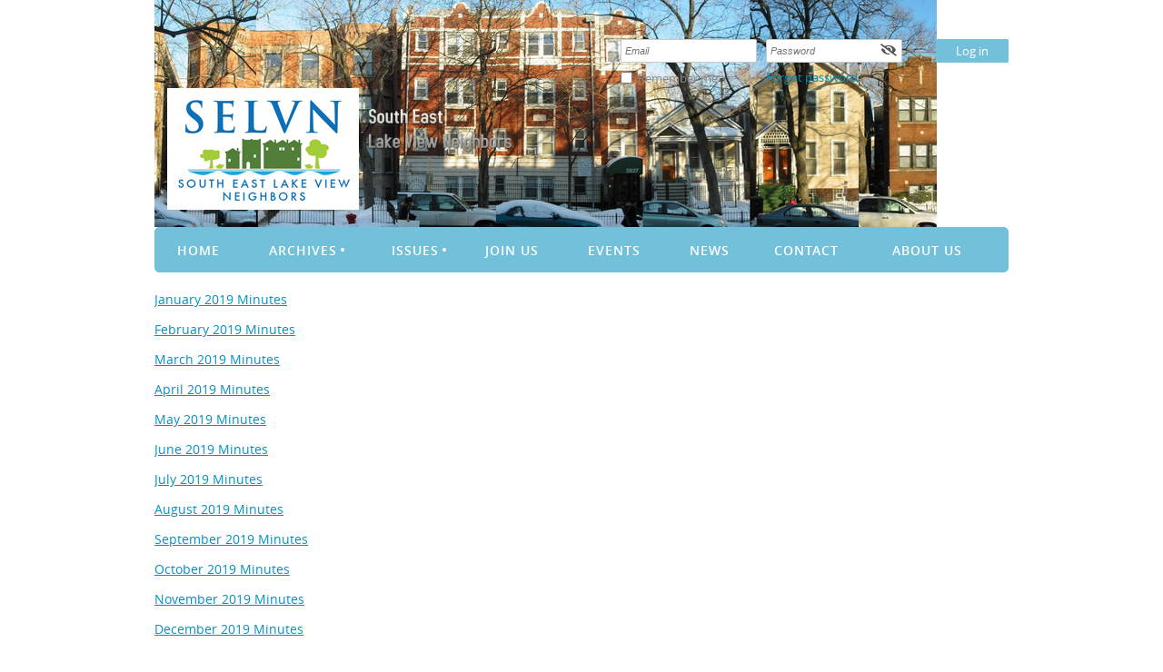

--- FILE ---
content_type: text/html; charset=utf-8
request_url: https://southeastlakeviewneighbors.wildapricot.org/2019-Minutes
body_size: 6326
content:
<!DOCTYPE html>
<!--[if lt IE 7 ]><html lang="en" class="no-js ie6 "><![endif]-->
<!--[if IE 7 ]><html lang="en" class="no-js ie7 "> <![endif]-->
<!--[if IE 8 ]><html lang="en" class="no-js ie8 "> <![endif]-->
<!--[if IE 9 ]><html lang="en" class="no-js ie9 "><![endif]-->
<!--[if (gt IE 9)|!(IE)]><!--><html lang="en" class="no-js "> <!--<![endif]-->
  <head id="Head1">
		<link rel="stylesheet" type="text/css" href="https://kit-pro.fontawesome.com/releases/latest/css/pro.min.css" />
<meta name="viewport" content="width=device-width" />
<link href="https://sf.wildapricot.org/BuiltTheme/blueprint_waterfront.v3.0/current/9fb403ca/Styles/combined.css" rel="stylesheet" type="text/css" /><link href="https://live-sf.wildapricot.org/WebUI/built9.12.0-23d3d10/scripts/public/react/index-84b33b4.css" rel="stylesheet" type="text/css" /><link href="https://live-sf.wildapricot.org/WebUI/built9.12.0-23d3d10/css/shared/ui/shared-ui-compiled.css" rel="stylesheet" type="text/css" /><script type="text/javascript" language="javascript" id="idJavaScriptEnvironment">var bonaPage_BuildVer='9.12.0-23d3d10';
var bonaPage_AdminBackendUrl = '/admin/';
var bonaPage_StatRes='https://live-sf.wildapricot.org/WebUI/';
var bonaPage_InternalPageType = { isUndefinedPage : false,isWebPage : true,isAdminPage : false,isDialogPage : false,isSystemPage : false,isErrorPage : false,isError404Page : false };
var bonaPage_PageView = { isAnonymousView : true,isMemberView : false,isAdminView : false };
var WidgetMode = 0;
var bonaPage_IsUserAnonymous = true;
var bonaPage_ThemeVer='9fb403ca00'; var bonaPage_ThemeId = 'blueprint_waterfront.v3.0'; var bonaPage_ThemeVersion = '3.0';
var bonaPage_id='1828462'; version_id='';
if (bonaPage_InternalPageType && (bonaPage_InternalPageType.isSystemPage || bonaPage_InternalPageType.isWebPage) && window.self !== window.top) { var success = true; try { var tmp = top.location.href; if (!tmp) { top.location = self.location; } } catch (err) { try { if (self != top) { top.location = self.location; } } catch (err) { try { if (self != top) { top = self; } success = false; } catch (err) { success = false; } } success = false; } if (!success) { window.onload = function() { document.open('text/html', 'replace'); document.write('<ht'+'ml><he'+'ad></he'+'ad><bo'+'dy><h1>Wrong document context!</h1></bo'+'dy></ht'+'ml>'); document.close(); } } }
try { function waMetricsGlobalHandler(args) { if (WA.topWindow.waMetricsOuterGlobalHandler && typeof(WA.topWindow.waMetricsOuterGlobalHandler) === 'function') { WA.topWindow.waMetricsOuterGlobalHandler(args); }}} catch(err) {}
 try { if (parent && parent.BonaPage) parent.BonaPage.implementBonaPage(window); } catch (err) { }
try { document.write('<style type="text/css"> .WaHideIfJSEnabled, .HideIfJSEnabled { display: none; } </style>'); } catch(err) {}
var bonaPage_WebPackRootPath = 'https://live-sf.wildapricot.org/WebUI/built9.12.0-23d3d10/scripts/public/react/';</script><script type="text/javascript" language="javascript" src="https://live-sf.wildapricot.org/WebUI/built9.12.0-23d3d10/scripts/shared/bonapagetop/bonapagetop-compiled.js" id="idBonaPageTop"></script><script type="text/javascript" language="javascript" src="https://live-sf.wildapricot.org/WebUI/built9.12.0-23d3d10/scripts/public/react/index-84b33b4.js" id="ReactPublicJs"></script><script type="text/javascript" language="javascript" src="https://live-sf.wildapricot.org/WebUI/built9.12.0-23d3d10/scripts/shared/ui/shared-ui-compiled.js" id="idSharedJs"></script><script type="text/javascript" language="javascript" src="https://live-sf.wildapricot.org/WebUI/built9.12.0-23d3d10/General.js" id=""></script><script type="text/javascript" language="javascript" src="https://sf.wildapricot.org/BuiltTheme/blueprint_waterfront.v3.0/current/9fb403ca/Scripts/combined.js" id=""></script><title>South East Lake View Neighbors - 2019 Minutes</title>
<link rel="search" type="application/opensearchdescription+xml" title="southeastlakeviewneighbors.wildapricot.org" href="/opensearch.ashx" /></head>
  <body id="PAGEID_1828462" class="publicContentView LayoutMain">
<div class="mLayout layoutMain state1" id="mLayout">

 <!-- header zone -->
		<div class="zoneHeaderOuter zoneOuter">
			<div class="zoneHeader container_12">
				<div class="zoneHeaderInner zoneInner s1_grid_12 s2_grid_12 s3_grid_12">
<div id="id_Header" data-componentId="Header" class="WaPlaceHolder WaPlaceHolderHeader" style="background-image:url(&#39;/resources/theme/CustomBackgroundImage.jpg?t=635060085268087749&#39;);background-repeat:no-repeat;background-position:left top;min-height:250px;"><div style=""><div id="id_LhW2RGH" data-componentId="LhW2RGH" class="WaLayoutContainerOnly" style=""><table cellspacing="0" cellpadding="0" class="WaLayoutTable" style=""><tr data-componentId="LhW2RGH_row" class="WaLayoutRow"><td id="id_JAtKD9W" data-componentId="JAtKD9W" class="WaLayoutItem" style="width:42%;"><div id="id_hwoTJs8" class="WaLayoutPlaceHolder placeHolderContainer" data-componentId="hwoTJs8" style=""><div style=""><div id="idHeaderContent" class="WaGadgetOnly WaGadgetContent headerContent gadgetStyleNone" style="margin-bottom:0px;height:250px;" data-componentId="mpsq1Or" ><div class="gadgetStyleBody gadgetContentEditableArea" style="" data-editableArea="0" data-areaHeight="auto">
<img style="position: absolute; width: 211px; height: 134px; left: 14px; top: 97px; right: auto; bottom: auto;" id="idHeaderLogo" alt="Place your organization logo here" src="/resources/Pictures/Low Res Logo.jpg?t=1370383076296" name="idHeaderLogo">
<div title="" style="top: 119px; left: 235px; position: absolute; z-index: 1; width: auto; height: auto; right: auto; bottom: auto;" id="idHeaderAssociationName"><img id="idArtTitle" src="/Content/ArtText/453fe.png?text=South%20East%0ALake%20View%20Neighbors&style=Site%20subtitle%203&styleGroup=101&fn=Accidental%20Presidency&fs=36" class="artText" alt="South East
Lake View Neighbors"></div></div>
<script type="text/javascript">if (window.WA) { new WaContentGadgetResizer({ id: 'idHeaderContent' }); }</script>
</div></div></div></td><td style="" data-componentId="JAtKD9W_separator" class="WaLayoutSeparator"><div style="width: inherit;"></div></td><td id="id_NTzPOrb" data-componentId="NTzPOrb" class="WaLayoutItem" style="width:58%;"><div id="id_dEICz6p" class="WaLayoutPlaceHolder placeHolderContainer" data-componentId="dEICz6p" style=""><div style=""><div id="id_vTiYxJ5" class="WaGadgetOnly WaGadgetLoginForm  gadgetStyleNone" style="margin-top:40px;" data-componentId="vTiYxJ5" ><div class="gadgetStyleBody " style=""  data-areaHeight="auto">
<div class="loginContainerForm orientationHorizontal oAuthIsfalse">
  <form method="post" action="https://southeastlakeviewneighbors.wildapricot.org/Sys/Login" id="id_vTiYxJ5_form" class="generalLoginBox"  data-disableInAdminMode="true">
<input type="hidden" name="ReturnUrl" id="id_vTiYxJ5_returnUrl" value="">
    <input type="hidden" name="CurrentUrl" id="id_vTiYxJ5_currentUrl" value="/2019-Minutes">
    <input type="hidden" name="browserData" id="id_vTiYxJ5_browserField">
    <div>
      <div class="loginUserName">
<div class="loginUserNameTextBox">
		<input name="email" type="text" maxlength="100" placeholder="Email"  id="id_vTiYxJ5_userName" tabindex="1" class="emailTextBoxControl"/>
	</div>
</div><div class="loginPassword">
    <div class="loginPasswordTextBox">
		<div class="password-wrapper">
			<input 
				name="password" 
				type="password" 
placeholder="Password" 
				maxlength="50" 
				id="id_vTiYxJ5_password" 
				tabindex="2" 
				class="passwordTextBoxControl" 
				autocomplete="off"
			/>
			<i class="fa fa-eye-slash toggle-password" toggle="#id_vTiYxJ5_password"></i>
		</div>
    </div>
</div>
<script>
  if (!window.__passwordToggleInitialized) {
    window.__passwordToggleInitialized = true;

    $(document).ready(function () {
      $('.toggle-password').each(function () {
        const $icon = $(this);
        const selector = $icon.attr('toggle');
        if (!selector) return;

        const $input = selector.startsWith('#') ? $(selector) : $('#' + selector);
        if (!$input.length) return;

        $icon.on('click', function () {
          try {
            const inputEl = $input[0];
            const currentType = inputEl.getAttribute('type');

            if (currentType === 'password') {
              inputEl.setAttribute('type', 'text');
              $icon.removeClass('fa-eye-slash').addClass('fa-eye');
            } else {
              inputEl.setAttribute('type', 'password');
              $icon.removeClass('fa-eye').addClass('fa-eye-slash');
            }
          } catch (err) {
            console.warn('Password toggle error:', err.message);
          }
        });
      });
    });
  }
</script>
	 
      	  
        <div style="display:inline-block; vertical-align:bottom">
             
    <input id="g-recaptcha-invisible_vTiYxJ5" name="g-recaptcha-invisible" value="recaptcha" type="hidden"/> 
    <div id="recapcha_placeholder_vTiYxJ5" style="display:none"></div>
    <span id="idReCaptchaValidator_vTiYxJ5" errorMessage="Please verify that you are not a robot" style="display:none" validatorType="method" ></span>
    <script>
        $("#idReCaptchaValidator_vTiYxJ5").on( "wavalidate", function(event, validationResult) {
            if (grecaptcha.getResponse(widgetId_vTiYxJ5).length == 0){
                grecaptcha.execute(widgetId_vTiYxJ5);	
                validationResult.shouldStopValidation = true;
                return;
            }

            validationResult.result = true;
        });
  
            var widgetId_vTiYxJ5;

            var onloadCallback_vTiYxJ5 = function() {
                // Renders the HTML element with id 'recapcha_placeholder_vTiYxJ5' as a reCAPTCHA widget.
                // The id of the reCAPTCHA widget is assigned to 'widgetId_vTiYxJ5'.
                widgetId_vTiYxJ5 = grecaptcha.render('recapcha_placeholder_vTiYxJ5', {
                'sitekey' : '6LfmM_UhAAAAAJSHT-BwkAlQgN0mMViOmaK7oEIV',
                'size': 'invisible',
                'callback': function(){
                    document.getElementById('g-recaptcha-invisible_vTiYxJ5').form.submit();
                },
                'theme' : 'light'
            });
        };
    </script>
	
    <script src="https://www.google.com/recaptcha/api.js?onload=onloadCallback_vTiYxJ5&render=explicit" async defer></script>

  
        </div>
      <div class="loginAction">
	<input type="submit" onclick="if (!WA.isWidgetMode && !browserInfo.clientCookiesEnabled()) {alert('Warning: browser cookies disabled. Please enable them to use this website.'); return false;}"  name="ctl03$ctl02$loginViewControl$loginControl$Login" value="Log in" id="id_vTiYxJ5_loginAction"  tabindex="4" class="loginButton loginButtonControl"/>	
</div></div>
    <div>
      <div class="loginActionRememberMe"><input id="id_vTiYxJ5_rememberMe" type="checkbox" name="rememberMe" tabindex="3" class="rememberMeCheckboxControl"/><label for="id_vTiYxJ5_rememberMe">Remember me</label></div><div class="loginPasswordForgot">
		<a rel="nofollow" href="https://southeastlakeviewneighbors.wildapricot.org/Sys/ResetPasswordRequest">Forgot password</a>
	</div>
</div>     
  </form></div>
<script>
  jq$().ready(function() {
    var browserField = document.getElementById('id_vTiYxJ5' + '_browserField');

    if (browserField) {
      browserField.value = browserInfo.getBrowserCapabilitiesData();
    }

    jq$('#id_vTiYxJ5' + '_form').FormValidate();
    jq$('.WaGadgetLoginForm form').attr('data-disableInAdminMode', 'false');
  });
</script>
</div>
</div></div></div></td></tr></table> </div></div>
</div></div>
			</div>
		</div>
		<div class="zoneHeader1Outer zoneOuter">
			<div class="zoneHeader1 container_12">
				<div class="zoneHeader1Inner zoneInner s1_grid_12 s2_grid_12 s3_grid_12 zoneRoundedCorners" data-sticky-wrapper="true">
					<div class="header1StickyWrapper">	
<div id="id_Header1" data-componentId="Header1" class="WaPlaceHolder WaPlaceHolderHeader1" style=""><div style=""><div id="id_vfiw7Ye" class="WaGadgetOnly WaGadgetMenuHorizontal  gadgetStyleNone" style="" data-componentId="vfiw7Ye" ><div class="menuBackground"></div>
<div class="menuInner">
	<ul class="firstLevel">
<li class=" ">
	<div class="item">
		<a href="https://southeastlakeviewneighbors.wildapricot.org/" title="Home"><span>Home</span></a>
</div>
</li>
	
<li class=" dir">
	<div class="item">
		<a href="https://southeastlakeviewneighbors.wildapricot.org/Archives" title="Archives"><span>Archives</span></a>
<ul class="secondLevel">
<li class=" ">
	<div class="item">
		<a href="https://southeastlakeviewneighbors.wildapricot.org/page-1614112" title="Pre-2015 Minutes and Agendas"><span>Pre-2015 Minutes and Agendas</span></a>
</div>
</li>
	
<li class=" ">
	<div class="item">
		<a href="https://southeastlakeviewneighbors.wildapricot.org/page-1828456" title="2015 Minutes and Agendas"><span>2015 Minutes and Agendas</span></a>
</div>
</li>
	
<li class=" ">
	<div class="item">
		<a href="https://southeastlakeviewneighbors.wildapricot.org/2016-Minutes-and-Agendas" title="2016 Minutes and Agendas"><span>2016 Minutes and Agendas</span></a>
</div>
</li>
	
<li class=" ">
	<div class="item">
		<a href="https://southeastlakeviewneighbors.wildapricot.org/2017-Minutes" title="2017 Minutes and Agendas"><span>2017 Minutes and Agendas</span></a>
</div>
</li>
	
<li class=" ">
	<div class="item">
		<a href="https://southeastlakeviewneighbors.wildapricot.org/2018-Minutes" title="2018 Minutes"><span>2018 Minutes</span></a>
</div>
</li>
	
<li class="sel ">
	<div class="item">
		<a href="https://southeastlakeviewneighbors.wildapricot.org/2019-Minutes" title="2019 Minutes"><span>2019 Minutes</span></a>
</div>
</li>
	
<li class=" ">
	<div class="item">
		<a href="https://southeastlakeviewneighbors.wildapricot.org/2020-Minutes" title="2020 Minutes"><span>2020 Minutes</span></a>
</div>
</li>
	
<li class=" ">
	<div class="item">
		<a href="https://southeastlakeviewneighbors.wildapricot.org/page-1828472" title="2021 Minutes"><span>2021 Minutes</span></a>
</div>
</li>
	
<li class=" ">
	<div class="item">
		<a href="https://southeastlakeviewneighbors.wildapricot.org/page-1828475" title="2022 Minutes"><span>2022 Minutes</span></a>
</div>
</li>
	
<li class=" ">
	<div class="item">
		<a href="https://southeastlakeviewneighbors.wildapricot.org/2023-Minutes" title="2023 Minutes"><span>2023 Minutes</span></a>
</div>
</li>
	
<li class=" ">
	<div class="item">
		<a href="https://southeastlakeviewneighbors.wildapricot.org/page-1828478" title="2024 Minutes"><span>2024 Minutes</span></a>
</div>
</li>
	
<li class=" ">
	<div class="item">
		<a href="https://southeastlakeviewneighbors.wildapricot.org/page-1828480" title="2025 Minutes"><span>2025 Minutes</span></a>
</div>
</li>
	
<li class=" ">
	<div class="item">
		<a href="https://southeastlakeviewneighbors.wildapricot.org/page-1828466" title="By-Laws"><span>By-Laws</span></a>
</div>
</li>
	
</ul>
</div>
</li>
	
<li class=" dir">
	<div class="item">
		<a href="https://southeastlakeviewneighbors.wildapricot.org/page-1613854" title="Issues"><span>Issues</span></a>
<ul class="secondLevel">
<li class=" dir">
	<div class="item">
		<a href="https://southeastlakeviewneighbors.wildapricot.org/page-1614114" title="Current Issues"><span>Current Issues</span></a>
<ul class="secondLevel">
<li class=" ">
	<div class="item">
		<a href="https://southeastlakeviewneighbors.wildapricot.org/3115-N.Broadway" title="3115 N. Broadway"><span>3115 N. Broadway</span></a>
</div>
</li>
	
</ul>
</div>
</li>
	
<li class=" ">
	<div class="item">
		<a href="https://southeastlakeviewneighbors.wildapricot.org/Diversey-Soccer-Field" title="Diversey Soccer Field"><span>Diversey Soccer Field</span></a>
</div>
</li>
	
<li class=" ">
	<div class="item">
		<a href="https://southeastlakeviewneighbors.wildapricot.org/Proposed-Landmark-District" title="Proposed Landmark District"><span>Proposed Landmark District</span></a>
</div>
</li>
	
<li class=" ">
	<div class="item">
		<a href="https://southeastlakeviewneighbors.wildapricot.org/page-1828469" title="Recycling Information"><span>Recycling Information</span></a>
</div>
</li>
	
</ul>
</div>
</li>
	
<li class=" ">
	<div class="item">
		<a href="https://southeastlakeviewneighbors.wildapricot.org/page-1613855" title="Join Us"><span>Join Us</span></a>
</div>
</li>
	
<li class=" ">
	<div class="item">
		<a href="https://southeastlakeviewneighbors.wildapricot.org/Events" title="Events "><span>Events </span></a>
</div>
</li>
	
<li class=" ">
	<div class="item">
		<a href="https://southeastlakeviewneighbors.wildapricot.org/page-1613860" title="News"><span>News</span></a>
</div>
</li>
	
<li class=" ">
	<div class="item">
		<a href="https://southeastlakeviewneighbors.wildapricot.org/page-1613861" title="Contact"><span>Contact</span></a>
</div>
</li>
	
<li class=" ">
	<div class="item">
		<a href="https://southeastlakeviewneighbors.wildapricot.org/page-1828413" title="About Us"><span>About Us</span></a>
</div>
</li>
	
</ul>
</div>

<script type="text/javascript">
	jq$(function()
	{
		var gadgetHorMenu = jq$('#id_vfiw7Ye'),
			gadgetHorMenuContainer = gadgetHorMenu.find('.menuInner'),
			firstLevelMenu = gadgetHorMenu.find('ul.firstLevel'),
			holderInitialMenu = firstLevelMenu.children(),
			outsideItems = null,
			phantomElement = '<li class="phantom"><div class="item"><a href="#"><span>&#x2261;</span></a><ul class="secondLevel"></ul></div></li>',
			placeHolder = gadgetHorMenu.parents('.WaLayoutPlaceHolder'),
			placeHolderId = placeHolder && placeHolder.attr('data-componentId'),
			isTouchSupported = !!(('ontouchstart' in window) || (window.DocumentTouch && document instanceof DocumentTouch) || (navigator.msPointerEnabled && navigator.msMaxTouchPoints));


		function resizeMenu()
		{
			var i,
				len,
				fitMenuWidth = 0,
				menuItemPhantomWidth = 80;

			firstLevelMenu.html( holderInitialMenu).removeClass('adapted').css({ width: 'auto' }); // restore initial menu

			if( firstLevelMenu.width() > gadgetHorMenuContainer.width() ) // if menu oversize
			{
				menuItemPhantomWidth = firstLevelMenu.addClass('adapted').append( phantomElement).children('.phantom').width();

				for( i = 0, len = holderInitialMenu.size(); i <= len; i++ )
				{
					fitMenuWidth += jq$( holderInitialMenu.get(i) ).width();

					if( fitMenuWidth + menuItemPhantomWidth > gadgetHorMenuContainer.width() )
					{
						outsideItems = firstLevelMenu.children(':gt('+(i-1)+'):not(.phantom)').remove();
						firstLevelMenu.find('.phantom > .item > ul').append( outsideItems);
						break;
					}
				}
				gadgetHorMenu.find('.phantom > .item > a').click(function(){ return false; });
			}

			disableFirstTouch();

			firstLevelMenu.css( 'width', '' ); // restore initial menu width
			firstLevelMenu.children().removeClass('last-child').eq(-1).addClass('last-child'); // add last-child mark
		}

		resizeMenu();

		jq$(window).resize(function()
		{
			resizeMenu();
		});

		function onLayoutColumnResized(sender, args)
		{
			args = args || {};

			if (placeHolderId && (placeHolderId == args.leftColPlaceHolderId || placeHolderId == args.rightColPlaceHolderId))
			{
				resizeMenu();
			}
		}

		BonaPage.addPageStateHandler(BonaPage.PAGE_PARSED, function() { WA.Gadgets.LayoutColumnResized.addHandler(onLayoutColumnResized); });
		BonaPage.addPageStateHandler(BonaPage.PAGE_PARSED, function() { WA.Gadgets.StickyPlaceHolderResized.addHandler(resizeMenu); });
		BonaPage.addPageStateHandler(BonaPage.PAGE_UNLOADED, function() { WA.Gadgets.LayoutColumnResized.removeHandler(onLayoutColumnResized); });
		BonaPage.addPageStateHandler(BonaPage.PAGE_UNLOADED, function() { WA.Gadgets.StickyPlaceHolderResized.removeHandler(resizeMenu); });

        function disableFirstTouch()
        {
          if (!isTouchSupported) return;

          jq$('#id_vfiw7Ye').find('.menuInner li.dir > .item > a').on( 'click', function(event)
          {
            if( !this.touchCounter )
              this.touchCounter = 0;

            if( this.touchCounter >= 1 )
            {
              this.touchCounter = 0;
              return true;
            }
            this.touchCounter++;
            event.preventDefault();
          });

          jq$('#id_vfiw7Ye').find('.menuInner li.dir > .item > a').on( 'mouseout', function(event)
          {
            if( !this.touchCounter )
              this.touchCounter = 0;
            this.touchCounter = 0;
          });
        }

        disableFirstTouch();

	});
</script></div></div>
</div></div>
</div>
			</div>
		</div>
		<!-- /header zone -->

<!-- content zone -->
	<div class="zoneContentOuter zoneOuter">
		<div class="zoneContent container_12">
			<div class="zoneContentInner s1_grid_12 s2_grid_12 s3_grid_12 zoneInner zoneRoundedCorners">
<div id="id_Content" data-componentId="Content" class="WaPlaceHolder WaPlaceHolderContent" style=""><div style=""><div id="id_SjyDEBb" class="WaGadgetOnly WaGadgetContent  gadgetStyleNone" style="" data-componentId="SjyDEBb" ><div class="gadgetStyleBody gadgetContentEditableArea" style="" data-editableArea="0" data-areaHeight="auto">
<p><a href="/resources/Documents/2019%20Minutes/2019-01-14%20-%20General%20Meeting%20Minutes.pdf" target="_blank">January 2019 Minutes</a></p><p><a href="/resources/Documents/2019%20Minutes/2019-02-11%20Minutes.pdf" target="_blank">February 2019 Minutes</a></p><p><a href="/resources/Documents/2019%20Minutes/2019-03-08%20General%20Meeting%20Minutes.pdf" target="_blank">March 2019 Minutes</a></p><p><a href="/resources/Documents/2019-04-08%20-General%20Meeting%20Minutes.pdf" target="_blank">April 2019 Minutes</a></p><p><a href="/resources/Documents/2019-05-13%20-%20General%20Meeting%20Minutes.pdf" target="_blank">May 2019 Minutes</a></p><p><a href="/resources/Documents/2019-06-10%20-%20General%20Meeting%20%20Minutes.pdf" target="_blank">June 2019 Minutes</a></p><p><a href="/resources/Documents/2019-07-08%20-%20General%20Meeting%20Minutes.pdf" target="_blank">July 2019 Minutes</a></p><p><a href="/resources/Documents/2019-08-12%20-%20General%20Meeting%20Minutes.pdf" target="_blank">August 2019 Minutes</a></p><p><a href="/resources/Documents/2019-09-09%20-%20General%20Meeting%20Minutes.pdf" target="_blank">September 2019 Minutes</a></p><p><a href="/resources/Documents/2019-10-14%20-%20General%20Meeting%20Minutes.pdf" target="_blank">October 2019 Minutes</a></p><p><a href="/resources/Documents/2019-11-11%20General%20Meeting%20Minutes.pdf" target="_blank">November 2019 Minutes</a></p><p><a href="/resources/Documents/2019-12-09%20General%20Meeting%20Minutes.pdf" target="_blank">December 2019 Minutes</a></p></div>
</div></div>
</div></div>
		</div>
	</div>
	<!-- /content zone -->

<!-- footer zone -->
		<div class="zoneFooterOuter zoneOuter">
			<div class="zoneFooter container_12">
				<div class="zoneFooterInner zoneInner s1_grid_12 s2_grid_12 s3_grid_12 zoneRoundedCorners">
<div id="id_Footer" data-componentId="Footer" class="WaPlaceHolder WaPlaceHolderFooter" style=""><div style=""><div id="idFooterContent" class="WaGadgetOnly WaGadgetContent footerContent gadgetStyleNone" style="margin-bottom:0px;" data-componentId="dle5WyT" ><div class="gadgetStyleBody gadgetContentEditableArea" style="" data-editableArea="0" data-areaHeight="auto">
<span id="idFooterDefaultText">&copy; South East Lake View Neighbors</span></div>
</div></div>
</div></div>
			</div>
		</div>
		<div class="zoneFooter1Outer zoneOuter">
			<div class="zoneFooter1 container_12">
				<div class="zoneFooter1Inner zoneInner s1_grid_12 s2_grid_12 s3_grid_12">
</div>
			</div>
		</div>
		<!-- /footer zone -->
		
		<!-- branding zone -->
<div class="zoneBrandingOuter zoneOuter">
			<div class="zoneBranding container_12">
				<div class="zoneBrandingInner zoneInner s1_grid_12 s2_grid_12 s3_grid_12">
<div id="idFooterPoweredByContainer">
	<span id="idFooterPoweredByWA">
Powered by <a href="http://www.wildapricot.com" target="_blank">Wild Apricot</a> Membership Software</span>
</div>
</div>
			</div>
		</div>
<!-- /branding zone -->
	
<script type="text/javascript" language="javascript">
			jq$(document).ready(function()
			{
				new stickyPlaceholder();
			});
		</script>
</div></body>
</html>
<script type="text/javascript">if (window.BonaPage && BonaPage.setPageState) { BonaPage.setPageState(BonaPage.PAGE_PARSED); }</script>

--- FILE ---
content_type: text/html; charset=utf-8
request_url: https://www.google.com/recaptcha/api2/anchor?ar=1&k=6LfmM_UhAAAAAJSHT-BwkAlQgN0mMViOmaK7oEIV&co=aHR0cHM6Ly9zb3V0aGVhc3RsYWtldmlld25laWdoYm9ycy53aWxkYXByaWNvdC5vcmc6NDQz&hl=en&v=PoyoqOPhxBO7pBk68S4YbpHZ&theme=light&size=invisible&anchor-ms=20000&execute-ms=30000&cb=irv71rsotueb
body_size: 49353
content:
<!DOCTYPE HTML><html dir="ltr" lang="en"><head><meta http-equiv="Content-Type" content="text/html; charset=UTF-8">
<meta http-equiv="X-UA-Compatible" content="IE=edge">
<title>reCAPTCHA</title>
<style type="text/css">
/* cyrillic-ext */
@font-face {
  font-family: 'Roboto';
  font-style: normal;
  font-weight: 400;
  font-stretch: 100%;
  src: url(//fonts.gstatic.com/s/roboto/v48/KFO7CnqEu92Fr1ME7kSn66aGLdTylUAMa3GUBHMdazTgWw.woff2) format('woff2');
  unicode-range: U+0460-052F, U+1C80-1C8A, U+20B4, U+2DE0-2DFF, U+A640-A69F, U+FE2E-FE2F;
}
/* cyrillic */
@font-face {
  font-family: 'Roboto';
  font-style: normal;
  font-weight: 400;
  font-stretch: 100%;
  src: url(//fonts.gstatic.com/s/roboto/v48/KFO7CnqEu92Fr1ME7kSn66aGLdTylUAMa3iUBHMdazTgWw.woff2) format('woff2');
  unicode-range: U+0301, U+0400-045F, U+0490-0491, U+04B0-04B1, U+2116;
}
/* greek-ext */
@font-face {
  font-family: 'Roboto';
  font-style: normal;
  font-weight: 400;
  font-stretch: 100%;
  src: url(//fonts.gstatic.com/s/roboto/v48/KFO7CnqEu92Fr1ME7kSn66aGLdTylUAMa3CUBHMdazTgWw.woff2) format('woff2');
  unicode-range: U+1F00-1FFF;
}
/* greek */
@font-face {
  font-family: 'Roboto';
  font-style: normal;
  font-weight: 400;
  font-stretch: 100%;
  src: url(//fonts.gstatic.com/s/roboto/v48/KFO7CnqEu92Fr1ME7kSn66aGLdTylUAMa3-UBHMdazTgWw.woff2) format('woff2');
  unicode-range: U+0370-0377, U+037A-037F, U+0384-038A, U+038C, U+038E-03A1, U+03A3-03FF;
}
/* math */
@font-face {
  font-family: 'Roboto';
  font-style: normal;
  font-weight: 400;
  font-stretch: 100%;
  src: url(//fonts.gstatic.com/s/roboto/v48/KFO7CnqEu92Fr1ME7kSn66aGLdTylUAMawCUBHMdazTgWw.woff2) format('woff2');
  unicode-range: U+0302-0303, U+0305, U+0307-0308, U+0310, U+0312, U+0315, U+031A, U+0326-0327, U+032C, U+032F-0330, U+0332-0333, U+0338, U+033A, U+0346, U+034D, U+0391-03A1, U+03A3-03A9, U+03B1-03C9, U+03D1, U+03D5-03D6, U+03F0-03F1, U+03F4-03F5, U+2016-2017, U+2034-2038, U+203C, U+2040, U+2043, U+2047, U+2050, U+2057, U+205F, U+2070-2071, U+2074-208E, U+2090-209C, U+20D0-20DC, U+20E1, U+20E5-20EF, U+2100-2112, U+2114-2115, U+2117-2121, U+2123-214F, U+2190, U+2192, U+2194-21AE, U+21B0-21E5, U+21F1-21F2, U+21F4-2211, U+2213-2214, U+2216-22FF, U+2308-230B, U+2310, U+2319, U+231C-2321, U+2336-237A, U+237C, U+2395, U+239B-23B7, U+23D0, U+23DC-23E1, U+2474-2475, U+25AF, U+25B3, U+25B7, U+25BD, U+25C1, U+25CA, U+25CC, U+25FB, U+266D-266F, U+27C0-27FF, U+2900-2AFF, U+2B0E-2B11, U+2B30-2B4C, U+2BFE, U+3030, U+FF5B, U+FF5D, U+1D400-1D7FF, U+1EE00-1EEFF;
}
/* symbols */
@font-face {
  font-family: 'Roboto';
  font-style: normal;
  font-weight: 400;
  font-stretch: 100%;
  src: url(//fonts.gstatic.com/s/roboto/v48/KFO7CnqEu92Fr1ME7kSn66aGLdTylUAMaxKUBHMdazTgWw.woff2) format('woff2');
  unicode-range: U+0001-000C, U+000E-001F, U+007F-009F, U+20DD-20E0, U+20E2-20E4, U+2150-218F, U+2190, U+2192, U+2194-2199, U+21AF, U+21E6-21F0, U+21F3, U+2218-2219, U+2299, U+22C4-22C6, U+2300-243F, U+2440-244A, U+2460-24FF, U+25A0-27BF, U+2800-28FF, U+2921-2922, U+2981, U+29BF, U+29EB, U+2B00-2BFF, U+4DC0-4DFF, U+FFF9-FFFB, U+10140-1018E, U+10190-1019C, U+101A0, U+101D0-101FD, U+102E0-102FB, U+10E60-10E7E, U+1D2C0-1D2D3, U+1D2E0-1D37F, U+1F000-1F0FF, U+1F100-1F1AD, U+1F1E6-1F1FF, U+1F30D-1F30F, U+1F315, U+1F31C, U+1F31E, U+1F320-1F32C, U+1F336, U+1F378, U+1F37D, U+1F382, U+1F393-1F39F, U+1F3A7-1F3A8, U+1F3AC-1F3AF, U+1F3C2, U+1F3C4-1F3C6, U+1F3CA-1F3CE, U+1F3D4-1F3E0, U+1F3ED, U+1F3F1-1F3F3, U+1F3F5-1F3F7, U+1F408, U+1F415, U+1F41F, U+1F426, U+1F43F, U+1F441-1F442, U+1F444, U+1F446-1F449, U+1F44C-1F44E, U+1F453, U+1F46A, U+1F47D, U+1F4A3, U+1F4B0, U+1F4B3, U+1F4B9, U+1F4BB, U+1F4BF, U+1F4C8-1F4CB, U+1F4D6, U+1F4DA, U+1F4DF, U+1F4E3-1F4E6, U+1F4EA-1F4ED, U+1F4F7, U+1F4F9-1F4FB, U+1F4FD-1F4FE, U+1F503, U+1F507-1F50B, U+1F50D, U+1F512-1F513, U+1F53E-1F54A, U+1F54F-1F5FA, U+1F610, U+1F650-1F67F, U+1F687, U+1F68D, U+1F691, U+1F694, U+1F698, U+1F6AD, U+1F6B2, U+1F6B9-1F6BA, U+1F6BC, U+1F6C6-1F6CF, U+1F6D3-1F6D7, U+1F6E0-1F6EA, U+1F6F0-1F6F3, U+1F6F7-1F6FC, U+1F700-1F7FF, U+1F800-1F80B, U+1F810-1F847, U+1F850-1F859, U+1F860-1F887, U+1F890-1F8AD, U+1F8B0-1F8BB, U+1F8C0-1F8C1, U+1F900-1F90B, U+1F93B, U+1F946, U+1F984, U+1F996, U+1F9E9, U+1FA00-1FA6F, U+1FA70-1FA7C, U+1FA80-1FA89, U+1FA8F-1FAC6, U+1FACE-1FADC, U+1FADF-1FAE9, U+1FAF0-1FAF8, U+1FB00-1FBFF;
}
/* vietnamese */
@font-face {
  font-family: 'Roboto';
  font-style: normal;
  font-weight: 400;
  font-stretch: 100%;
  src: url(//fonts.gstatic.com/s/roboto/v48/KFO7CnqEu92Fr1ME7kSn66aGLdTylUAMa3OUBHMdazTgWw.woff2) format('woff2');
  unicode-range: U+0102-0103, U+0110-0111, U+0128-0129, U+0168-0169, U+01A0-01A1, U+01AF-01B0, U+0300-0301, U+0303-0304, U+0308-0309, U+0323, U+0329, U+1EA0-1EF9, U+20AB;
}
/* latin-ext */
@font-face {
  font-family: 'Roboto';
  font-style: normal;
  font-weight: 400;
  font-stretch: 100%;
  src: url(//fonts.gstatic.com/s/roboto/v48/KFO7CnqEu92Fr1ME7kSn66aGLdTylUAMa3KUBHMdazTgWw.woff2) format('woff2');
  unicode-range: U+0100-02BA, U+02BD-02C5, U+02C7-02CC, U+02CE-02D7, U+02DD-02FF, U+0304, U+0308, U+0329, U+1D00-1DBF, U+1E00-1E9F, U+1EF2-1EFF, U+2020, U+20A0-20AB, U+20AD-20C0, U+2113, U+2C60-2C7F, U+A720-A7FF;
}
/* latin */
@font-face {
  font-family: 'Roboto';
  font-style: normal;
  font-weight: 400;
  font-stretch: 100%;
  src: url(//fonts.gstatic.com/s/roboto/v48/KFO7CnqEu92Fr1ME7kSn66aGLdTylUAMa3yUBHMdazQ.woff2) format('woff2');
  unicode-range: U+0000-00FF, U+0131, U+0152-0153, U+02BB-02BC, U+02C6, U+02DA, U+02DC, U+0304, U+0308, U+0329, U+2000-206F, U+20AC, U+2122, U+2191, U+2193, U+2212, U+2215, U+FEFF, U+FFFD;
}
/* cyrillic-ext */
@font-face {
  font-family: 'Roboto';
  font-style: normal;
  font-weight: 500;
  font-stretch: 100%;
  src: url(//fonts.gstatic.com/s/roboto/v48/KFO7CnqEu92Fr1ME7kSn66aGLdTylUAMa3GUBHMdazTgWw.woff2) format('woff2');
  unicode-range: U+0460-052F, U+1C80-1C8A, U+20B4, U+2DE0-2DFF, U+A640-A69F, U+FE2E-FE2F;
}
/* cyrillic */
@font-face {
  font-family: 'Roboto';
  font-style: normal;
  font-weight: 500;
  font-stretch: 100%;
  src: url(//fonts.gstatic.com/s/roboto/v48/KFO7CnqEu92Fr1ME7kSn66aGLdTylUAMa3iUBHMdazTgWw.woff2) format('woff2');
  unicode-range: U+0301, U+0400-045F, U+0490-0491, U+04B0-04B1, U+2116;
}
/* greek-ext */
@font-face {
  font-family: 'Roboto';
  font-style: normal;
  font-weight: 500;
  font-stretch: 100%;
  src: url(//fonts.gstatic.com/s/roboto/v48/KFO7CnqEu92Fr1ME7kSn66aGLdTylUAMa3CUBHMdazTgWw.woff2) format('woff2');
  unicode-range: U+1F00-1FFF;
}
/* greek */
@font-face {
  font-family: 'Roboto';
  font-style: normal;
  font-weight: 500;
  font-stretch: 100%;
  src: url(//fonts.gstatic.com/s/roboto/v48/KFO7CnqEu92Fr1ME7kSn66aGLdTylUAMa3-UBHMdazTgWw.woff2) format('woff2');
  unicode-range: U+0370-0377, U+037A-037F, U+0384-038A, U+038C, U+038E-03A1, U+03A3-03FF;
}
/* math */
@font-face {
  font-family: 'Roboto';
  font-style: normal;
  font-weight: 500;
  font-stretch: 100%;
  src: url(//fonts.gstatic.com/s/roboto/v48/KFO7CnqEu92Fr1ME7kSn66aGLdTylUAMawCUBHMdazTgWw.woff2) format('woff2');
  unicode-range: U+0302-0303, U+0305, U+0307-0308, U+0310, U+0312, U+0315, U+031A, U+0326-0327, U+032C, U+032F-0330, U+0332-0333, U+0338, U+033A, U+0346, U+034D, U+0391-03A1, U+03A3-03A9, U+03B1-03C9, U+03D1, U+03D5-03D6, U+03F0-03F1, U+03F4-03F5, U+2016-2017, U+2034-2038, U+203C, U+2040, U+2043, U+2047, U+2050, U+2057, U+205F, U+2070-2071, U+2074-208E, U+2090-209C, U+20D0-20DC, U+20E1, U+20E5-20EF, U+2100-2112, U+2114-2115, U+2117-2121, U+2123-214F, U+2190, U+2192, U+2194-21AE, U+21B0-21E5, U+21F1-21F2, U+21F4-2211, U+2213-2214, U+2216-22FF, U+2308-230B, U+2310, U+2319, U+231C-2321, U+2336-237A, U+237C, U+2395, U+239B-23B7, U+23D0, U+23DC-23E1, U+2474-2475, U+25AF, U+25B3, U+25B7, U+25BD, U+25C1, U+25CA, U+25CC, U+25FB, U+266D-266F, U+27C0-27FF, U+2900-2AFF, U+2B0E-2B11, U+2B30-2B4C, U+2BFE, U+3030, U+FF5B, U+FF5D, U+1D400-1D7FF, U+1EE00-1EEFF;
}
/* symbols */
@font-face {
  font-family: 'Roboto';
  font-style: normal;
  font-weight: 500;
  font-stretch: 100%;
  src: url(//fonts.gstatic.com/s/roboto/v48/KFO7CnqEu92Fr1ME7kSn66aGLdTylUAMaxKUBHMdazTgWw.woff2) format('woff2');
  unicode-range: U+0001-000C, U+000E-001F, U+007F-009F, U+20DD-20E0, U+20E2-20E4, U+2150-218F, U+2190, U+2192, U+2194-2199, U+21AF, U+21E6-21F0, U+21F3, U+2218-2219, U+2299, U+22C4-22C6, U+2300-243F, U+2440-244A, U+2460-24FF, U+25A0-27BF, U+2800-28FF, U+2921-2922, U+2981, U+29BF, U+29EB, U+2B00-2BFF, U+4DC0-4DFF, U+FFF9-FFFB, U+10140-1018E, U+10190-1019C, U+101A0, U+101D0-101FD, U+102E0-102FB, U+10E60-10E7E, U+1D2C0-1D2D3, U+1D2E0-1D37F, U+1F000-1F0FF, U+1F100-1F1AD, U+1F1E6-1F1FF, U+1F30D-1F30F, U+1F315, U+1F31C, U+1F31E, U+1F320-1F32C, U+1F336, U+1F378, U+1F37D, U+1F382, U+1F393-1F39F, U+1F3A7-1F3A8, U+1F3AC-1F3AF, U+1F3C2, U+1F3C4-1F3C6, U+1F3CA-1F3CE, U+1F3D4-1F3E0, U+1F3ED, U+1F3F1-1F3F3, U+1F3F5-1F3F7, U+1F408, U+1F415, U+1F41F, U+1F426, U+1F43F, U+1F441-1F442, U+1F444, U+1F446-1F449, U+1F44C-1F44E, U+1F453, U+1F46A, U+1F47D, U+1F4A3, U+1F4B0, U+1F4B3, U+1F4B9, U+1F4BB, U+1F4BF, U+1F4C8-1F4CB, U+1F4D6, U+1F4DA, U+1F4DF, U+1F4E3-1F4E6, U+1F4EA-1F4ED, U+1F4F7, U+1F4F9-1F4FB, U+1F4FD-1F4FE, U+1F503, U+1F507-1F50B, U+1F50D, U+1F512-1F513, U+1F53E-1F54A, U+1F54F-1F5FA, U+1F610, U+1F650-1F67F, U+1F687, U+1F68D, U+1F691, U+1F694, U+1F698, U+1F6AD, U+1F6B2, U+1F6B9-1F6BA, U+1F6BC, U+1F6C6-1F6CF, U+1F6D3-1F6D7, U+1F6E0-1F6EA, U+1F6F0-1F6F3, U+1F6F7-1F6FC, U+1F700-1F7FF, U+1F800-1F80B, U+1F810-1F847, U+1F850-1F859, U+1F860-1F887, U+1F890-1F8AD, U+1F8B0-1F8BB, U+1F8C0-1F8C1, U+1F900-1F90B, U+1F93B, U+1F946, U+1F984, U+1F996, U+1F9E9, U+1FA00-1FA6F, U+1FA70-1FA7C, U+1FA80-1FA89, U+1FA8F-1FAC6, U+1FACE-1FADC, U+1FADF-1FAE9, U+1FAF0-1FAF8, U+1FB00-1FBFF;
}
/* vietnamese */
@font-face {
  font-family: 'Roboto';
  font-style: normal;
  font-weight: 500;
  font-stretch: 100%;
  src: url(//fonts.gstatic.com/s/roboto/v48/KFO7CnqEu92Fr1ME7kSn66aGLdTylUAMa3OUBHMdazTgWw.woff2) format('woff2');
  unicode-range: U+0102-0103, U+0110-0111, U+0128-0129, U+0168-0169, U+01A0-01A1, U+01AF-01B0, U+0300-0301, U+0303-0304, U+0308-0309, U+0323, U+0329, U+1EA0-1EF9, U+20AB;
}
/* latin-ext */
@font-face {
  font-family: 'Roboto';
  font-style: normal;
  font-weight: 500;
  font-stretch: 100%;
  src: url(//fonts.gstatic.com/s/roboto/v48/KFO7CnqEu92Fr1ME7kSn66aGLdTylUAMa3KUBHMdazTgWw.woff2) format('woff2');
  unicode-range: U+0100-02BA, U+02BD-02C5, U+02C7-02CC, U+02CE-02D7, U+02DD-02FF, U+0304, U+0308, U+0329, U+1D00-1DBF, U+1E00-1E9F, U+1EF2-1EFF, U+2020, U+20A0-20AB, U+20AD-20C0, U+2113, U+2C60-2C7F, U+A720-A7FF;
}
/* latin */
@font-face {
  font-family: 'Roboto';
  font-style: normal;
  font-weight: 500;
  font-stretch: 100%;
  src: url(//fonts.gstatic.com/s/roboto/v48/KFO7CnqEu92Fr1ME7kSn66aGLdTylUAMa3yUBHMdazQ.woff2) format('woff2');
  unicode-range: U+0000-00FF, U+0131, U+0152-0153, U+02BB-02BC, U+02C6, U+02DA, U+02DC, U+0304, U+0308, U+0329, U+2000-206F, U+20AC, U+2122, U+2191, U+2193, U+2212, U+2215, U+FEFF, U+FFFD;
}
/* cyrillic-ext */
@font-face {
  font-family: 'Roboto';
  font-style: normal;
  font-weight: 900;
  font-stretch: 100%;
  src: url(//fonts.gstatic.com/s/roboto/v48/KFO7CnqEu92Fr1ME7kSn66aGLdTylUAMa3GUBHMdazTgWw.woff2) format('woff2');
  unicode-range: U+0460-052F, U+1C80-1C8A, U+20B4, U+2DE0-2DFF, U+A640-A69F, U+FE2E-FE2F;
}
/* cyrillic */
@font-face {
  font-family: 'Roboto';
  font-style: normal;
  font-weight: 900;
  font-stretch: 100%;
  src: url(//fonts.gstatic.com/s/roboto/v48/KFO7CnqEu92Fr1ME7kSn66aGLdTylUAMa3iUBHMdazTgWw.woff2) format('woff2');
  unicode-range: U+0301, U+0400-045F, U+0490-0491, U+04B0-04B1, U+2116;
}
/* greek-ext */
@font-face {
  font-family: 'Roboto';
  font-style: normal;
  font-weight: 900;
  font-stretch: 100%;
  src: url(//fonts.gstatic.com/s/roboto/v48/KFO7CnqEu92Fr1ME7kSn66aGLdTylUAMa3CUBHMdazTgWw.woff2) format('woff2');
  unicode-range: U+1F00-1FFF;
}
/* greek */
@font-face {
  font-family: 'Roboto';
  font-style: normal;
  font-weight: 900;
  font-stretch: 100%;
  src: url(//fonts.gstatic.com/s/roboto/v48/KFO7CnqEu92Fr1ME7kSn66aGLdTylUAMa3-UBHMdazTgWw.woff2) format('woff2');
  unicode-range: U+0370-0377, U+037A-037F, U+0384-038A, U+038C, U+038E-03A1, U+03A3-03FF;
}
/* math */
@font-face {
  font-family: 'Roboto';
  font-style: normal;
  font-weight: 900;
  font-stretch: 100%;
  src: url(//fonts.gstatic.com/s/roboto/v48/KFO7CnqEu92Fr1ME7kSn66aGLdTylUAMawCUBHMdazTgWw.woff2) format('woff2');
  unicode-range: U+0302-0303, U+0305, U+0307-0308, U+0310, U+0312, U+0315, U+031A, U+0326-0327, U+032C, U+032F-0330, U+0332-0333, U+0338, U+033A, U+0346, U+034D, U+0391-03A1, U+03A3-03A9, U+03B1-03C9, U+03D1, U+03D5-03D6, U+03F0-03F1, U+03F4-03F5, U+2016-2017, U+2034-2038, U+203C, U+2040, U+2043, U+2047, U+2050, U+2057, U+205F, U+2070-2071, U+2074-208E, U+2090-209C, U+20D0-20DC, U+20E1, U+20E5-20EF, U+2100-2112, U+2114-2115, U+2117-2121, U+2123-214F, U+2190, U+2192, U+2194-21AE, U+21B0-21E5, U+21F1-21F2, U+21F4-2211, U+2213-2214, U+2216-22FF, U+2308-230B, U+2310, U+2319, U+231C-2321, U+2336-237A, U+237C, U+2395, U+239B-23B7, U+23D0, U+23DC-23E1, U+2474-2475, U+25AF, U+25B3, U+25B7, U+25BD, U+25C1, U+25CA, U+25CC, U+25FB, U+266D-266F, U+27C0-27FF, U+2900-2AFF, U+2B0E-2B11, U+2B30-2B4C, U+2BFE, U+3030, U+FF5B, U+FF5D, U+1D400-1D7FF, U+1EE00-1EEFF;
}
/* symbols */
@font-face {
  font-family: 'Roboto';
  font-style: normal;
  font-weight: 900;
  font-stretch: 100%;
  src: url(//fonts.gstatic.com/s/roboto/v48/KFO7CnqEu92Fr1ME7kSn66aGLdTylUAMaxKUBHMdazTgWw.woff2) format('woff2');
  unicode-range: U+0001-000C, U+000E-001F, U+007F-009F, U+20DD-20E0, U+20E2-20E4, U+2150-218F, U+2190, U+2192, U+2194-2199, U+21AF, U+21E6-21F0, U+21F3, U+2218-2219, U+2299, U+22C4-22C6, U+2300-243F, U+2440-244A, U+2460-24FF, U+25A0-27BF, U+2800-28FF, U+2921-2922, U+2981, U+29BF, U+29EB, U+2B00-2BFF, U+4DC0-4DFF, U+FFF9-FFFB, U+10140-1018E, U+10190-1019C, U+101A0, U+101D0-101FD, U+102E0-102FB, U+10E60-10E7E, U+1D2C0-1D2D3, U+1D2E0-1D37F, U+1F000-1F0FF, U+1F100-1F1AD, U+1F1E6-1F1FF, U+1F30D-1F30F, U+1F315, U+1F31C, U+1F31E, U+1F320-1F32C, U+1F336, U+1F378, U+1F37D, U+1F382, U+1F393-1F39F, U+1F3A7-1F3A8, U+1F3AC-1F3AF, U+1F3C2, U+1F3C4-1F3C6, U+1F3CA-1F3CE, U+1F3D4-1F3E0, U+1F3ED, U+1F3F1-1F3F3, U+1F3F5-1F3F7, U+1F408, U+1F415, U+1F41F, U+1F426, U+1F43F, U+1F441-1F442, U+1F444, U+1F446-1F449, U+1F44C-1F44E, U+1F453, U+1F46A, U+1F47D, U+1F4A3, U+1F4B0, U+1F4B3, U+1F4B9, U+1F4BB, U+1F4BF, U+1F4C8-1F4CB, U+1F4D6, U+1F4DA, U+1F4DF, U+1F4E3-1F4E6, U+1F4EA-1F4ED, U+1F4F7, U+1F4F9-1F4FB, U+1F4FD-1F4FE, U+1F503, U+1F507-1F50B, U+1F50D, U+1F512-1F513, U+1F53E-1F54A, U+1F54F-1F5FA, U+1F610, U+1F650-1F67F, U+1F687, U+1F68D, U+1F691, U+1F694, U+1F698, U+1F6AD, U+1F6B2, U+1F6B9-1F6BA, U+1F6BC, U+1F6C6-1F6CF, U+1F6D3-1F6D7, U+1F6E0-1F6EA, U+1F6F0-1F6F3, U+1F6F7-1F6FC, U+1F700-1F7FF, U+1F800-1F80B, U+1F810-1F847, U+1F850-1F859, U+1F860-1F887, U+1F890-1F8AD, U+1F8B0-1F8BB, U+1F8C0-1F8C1, U+1F900-1F90B, U+1F93B, U+1F946, U+1F984, U+1F996, U+1F9E9, U+1FA00-1FA6F, U+1FA70-1FA7C, U+1FA80-1FA89, U+1FA8F-1FAC6, U+1FACE-1FADC, U+1FADF-1FAE9, U+1FAF0-1FAF8, U+1FB00-1FBFF;
}
/* vietnamese */
@font-face {
  font-family: 'Roboto';
  font-style: normal;
  font-weight: 900;
  font-stretch: 100%;
  src: url(//fonts.gstatic.com/s/roboto/v48/KFO7CnqEu92Fr1ME7kSn66aGLdTylUAMa3OUBHMdazTgWw.woff2) format('woff2');
  unicode-range: U+0102-0103, U+0110-0111, U+0128-0129, U+0168-0169, U+01A0-01A1, U+01AF-01B0, U+0300-0301, U+0303-0304, U+0308-0309, U+0323, U+0329, U+1EA0-1EF9, U+20AB;
}
/* latin-ext */
@font-face {
  font-family: 'Roboto';
  font-style: normal;
  font-weight: 900;
  font-stretch: 100%;
  src: url(//fonts.gstatic.com/s/roboto/v48/KFO7CnqEu92Fr1ME7kSn66aGLdTylUAMa3KUBHMdazTgWw.woff2) format('woff2');
  unicode-range: U+0100-02BA, U+02BD-02C5, U+02C7-02CC, U+02CE-02D7, U+02DD-02FF, U+0304, U+0308, U+0329, U+1D00-1DBF, U+1E00-1E9F, U+1EF2-1EFF, U+2020, U+20A0-20AB, U+20AD-20C0, U+2113, U+2C60-2C7F, U+A720-A7FF;
}
/* latin */
@font-face {
  font-family: 'Roboto';
  font-style: normal;
  font-weight: 900;
  font-stretch: 100%;
  src: url(//fonts.gstatic.com/s/roboto/v48/KFO7CnqEu92Fr1ME7kSn66aGLdTylUAMa3yUBHMdazQ.woff2) format('woff2');
  unicode-range: U+0000-00FF, U+0131, U+0152-0153, U+02BB-02BC, U+02C6, U+02DA, U+02DC, U+0304, U+0308, U+0329, U+2000-206F, U+20AC, U+2122, U+2191, U+2193, U+2212, U+2215, U+FEFF, U+FFFD;
}

</style>
<link rel="stylesheet" type="text/css" href="https://www.gstatic.com/recaptcha/releases/PoyoqOPhxBO7pBk68S4YbpHZ/styles__ltr.css">
<script nonce="8rgKf5s5WXhXYW7Pf3-mkA" type="text/javascript">window['__recaptcha_api'] = 'https://www.google.com/recaptcha/api2/';</script>
<script type="text/javascript" src="https://www.gstatic.com/recaptcha/releases/PoyoqOPhxBO7pBk68S4YbpHZ/recaptcha__en.js" nonce="8rgKf5s5WXhXYW7Pf3-mkA">
      
    </script></head>
<body><div id="rc-anchor-alert" class="rc-anchor-alert"></div>
<input type="hidden" id="recaptcha-token" value="[base64]">
<script type="text/javascript" nonce="8rgKf5s5WXhXYW7Pf3-mkA">
      recaptcha.anchor.Main.init("[\x22ainput\x22,[\x22bgdata\x22,\x22\x22,\[base64]/[base64]/[base64]/ZyhXLGgpOnEoW04sMjEsbF0sVywwKSxoKSxmYWxzZSxmYWxzZSl9Y2F0Y2goayl7RygzNTgsVyk/[base64]/[base64]/[base64]/[base64]/[base64]/[base64]/[base64]/bmV3IEJbT10oRFswXSk6dz09Mj9uZXcgQltPXShEWzBdLERbMV0pOnc9PTM/bmV3IEJbT10oRFswXSxEWzFdLERbMl0pOnc9PTQ/[base64]/[base64]/[base64]/[base64]/[base64]\\u003d\x22,\[base64]\\u003d\\u003d\x22,\x22wrfCj8OdWcO4ZT3CvMOUw7FFw7/[base64]/CgcKoUMOnRsOiLsKoKcOXwqlOODHDlcOqCFrDocKbw4o2K8OLw6lMwq/[base64]/w6DCnsOYPMKIwqdswq4lNQx/woTCg1AVw7nCjQhmw5/[base64]/CnEvDlhFPw7JtJsOGcTxDw5kaACpAwr7CuCLDm8Ocw5JoLsOFDMO5OMKhw6kOBcKaw77DgMOUYcKOw43CtMOvG17DgsKYw7YMGXzCsgHDtR8NNsOGQlsGw7HCpmzCtcOXC2XCtEtnw4FFwpHCpsKBwpPChMKneyjChk/Cq8K2w47CgsO9asO3w7gYwpHCssK/InUfUzI0GcKXwqXCjEHDnlTClgEswo0EwrjClsOoLsKvGAHDvW8Lb8OcworCtUxQRGktwqnChQh3w6hOUW3DnDbCnXEII8Kaw4HDusKdw7o5OlrDoMOBwr7CqMO/AsOvUMO/f8KHw6fDkFTDnxDDscOxHMKALA3Ckyl2IMOxwqUjEMOPwrssE8KSw5pOwpB0EsOuwqDDhcK5STciw5DDlsKvIzfDh1XCgsO0ETXDughWLVVZw7nCnX7DtCTDuQU3R1/DkCDChExwdiwjw6XDkMOEbnPDrV5ZGgJye8Opwq3Ds1pYw403w7sQw487wrLCjcKjKiPDqcKPwos6wpLDhVMEw7d7BFwoZ1bCqlHChkQ0w68TRsO7Ogs0w6vClMOXwpPDrB0RGsOXw4hnUkMWwozCpMK+wqPDlMOew4jCq8OFw4HDtcKobzREwp/CrBhECgrDpMOjLsOBw73DvMOUw51kw7LCv8K8wpnCicK7EWTDkwJZw73Cr1TCiEXDtMOcw7EOe8OLX8OCFFjCrBYnw7nCo8OUwohVw53Dv8K7wrLDkhI1BcOAwoDCpcKAw4k+VcODZV/Co8OMCBLDs8Kmf8KEaVsveCN1w54Sckh/FcOATsK/w5zCnsOVw6Y3ZMK9dMKULxFqLMKiw7zDlVPDkg/CqHXCgVxWNMKyYsO4w5RRw7gmwrB3JxTCt8KWXxfDr8KBWMKGw6drw4htN8K+w4HClMOXw5LCjRHDo8Knw6TChMKbYUrCp3AZWsOpwqnDksOvwqdrKC4BDSTCqyk9woXCp1Miw6XCqMOww7/Cm8KCwpTDrX/DhsOOwq/Dj0fCjXLCtsKGNQp5wo9ETEHCo8OFw5bCm3HDvHfDgsO9IAxLwokHw5wFGnwsbDArRQlrPcO+MsOVMsKNwrLCoSHCs8Oew5VPbAFgP3fCrkUtw5XCm8Ocw4zDqVxVwrLDmhYjw7LCiAhew6w/[base64]/Cn8OjDQPDsMKRfDPCn8ONwqFMw5vDrsKew4EiYsO3w55Iwqsnw57DiVF+wrFwH8K/[base64]/CkCEEwoxaw5ZnPMOTwoPCpsO4wqLCk8KJXmEqwpHCksK4VzfDpMOcw6Mmw4jDncKww45icU/Du8KvMyPCt8KmwohWTxBPw51AFsOpw77CvMO2OXYZwrgrQMOZwpN9IyZow4VLQmXDl8KNYCTDs2sHU8ObwpjCucOVw7vDisOBwr98w6/[base64]/Dl8KOGHI2w60hTMOXwpduU8OJX0BbZMOtacO1bsOrwoLCoFnCsHASAsOuH1LCiMOdwoHDoXpOwoxPKMO7BcO5w7fDqiRSw6LCv0NUw7HCgMKEwoLDm8O9wr3CnVrDqih5w5/DjlPCh8OVZWMHw7rCtMKTHXnCscOaw5wYEBvCvnTCpMKkwr/ClBF/w7fCtQfCl8Kxw5AEwoYGw7/DjyA9FsK+w5XDrU0LLsOpVsKBJkHDhMKNRBTCg8Kdw6ETwo0NMTHCtMOgwrEPSMOgwrwDR8ORD8OADsO0Lw53w4g9wrlPw5vDhUfDlxTDrMONwrDCh8KHGMKxw6rCkBnDn8OqZcO5axI+HSlHIcKTwpvDnxotw7/[base64]/[base64]/[base64]/DqcKlTWx9w6vCvMKMwqZ+OcOLwrVKRAjCqlgww73DhcOLw6LDjHQBRT/CjGhnwpUNKMOfwpvCqnbDicKJwrBYwqE8wrs0w7A+w63CocOmwr/CvsKfcMOkw4ESw7nDowNdd8KmJMOSw6XDkMK6w5rDucKpTcOEw4PCiwoRwqVtwolNYwLDsFnDuDZhehZZw753AsOTPMKHw5xOOsKvMsKPbgcfw57CkcKfw7/DrAnDplXDtkxFwqpywoRNwrzCoSZlwoHCtlU/GsKhw6A3wo7Dr8Kfwp8rwrJ8fsK1TkvCmWZ5GMOZNAMLw5/[base64]/wqtvF8OWVMKBfTlEZ8OfMRsdwod5w6EFJ8KdRcOwwqrCi0XCvgEmHcKjwq/DrDEdPsKAM8OxeFclw7/[base64]/[base64]/Dm3wFwoHCp8Kewq8mwpjDq8Ojw6YFPGPCvMOqw75UwppAwrvDrwUSw5RHwqPDvWEuwrpkBgLCq8KwwplXOXYdw7DDlsOiMw1yGMK6wohFw6pgWTR3UMORwqc/NW1gYxVXw6FwR8Kfw7lCwpxvw67DusKfwp0oNMKiZlTDncO2w6zCqMK1w5JvC8OXfsOCw4/Chx92IMK3w7HDrsOdwrkpwqTDoAo3UMKhQU8vUcOhw6cJEMOOaMOJHlrCnS54ZsKrCS3DisOXVBzDtcKGwqbChsKsNsKDwr/DmUPDh8KJw4HDgGDCkETCrsKHS8KBw6NiUi8FwqIqISMgw5XCmcKvw7rDksKnwpTDmsKiwod/bsOlw6fDmcOnw7wdaS/DvloZBlEZw6Yrw45rwoTCn3LCokE1HhTDgcOtXXXDlSzDp8KWPQTCmcKyw4PCosKODGxcDiF6DMK/w6wqWQXCuCVDw6rDq0lNw7k8wprDtMKmf8O5w4vDgMKbKV/Cv8OKIcK7wpB/wq/Ds8KwMGXDrW8+w57Dk0YpE8K7D2V+w5HDhcOqw77Cj8KuGlPDvWMmJcO/UcK7a8OBw4o8BC7DtsKIw7nDosK6wqLClMKIw608HMK9wovChcO0einCsMKKecO0w6N6wp3DosKxwqp6FMKrQMKpwqc4wrbCrMKGPnvDvcK7wqbDonMjwqguW8KTwpwrAH3DrsKzRV5lw4DDgkFOwoTCpV3DkxHClS/CrCMpw73DocKOw4zCh8OAw7xzWMOydsKOVsKDTRLCt8K9cHlXwoLDkDlGwqgSfD8KGhU6w7PChsOdwqHCpMK7wrRnw6YWZxwcwqp9aTHCjMOcw57DocKhw6bDriXDgE80w7XDrMOLCsOQZVPDmkjDqhLCrsK5al1SdFPDnUPDtsKpw4dJYngvw4jDjDsDd17Cr3/[base64]/DmwPDkFLDocOEw6ULHHbCvyRCw4fCkn/[base64]/w5RuFgUkw4HCscO0wprCvsK7TT4Gwp9WwrFxIGIKS8KcCyjDicOxwqzCocK4wpLCkcOCwrzCmmjCtcOsC3HCpToZQHl+wqDDi8OqIcKFBsOzEkDDs8OIw7czXMKsBmpsW8KYFsKlCiLCnnLDnMOtwqDDgsK3ccOywoLDlMKWw4/DmGtsw4Few5oyOy0+RiQawp7Di33Dg2TDgA3CuhLDgmbDsXTDg8O7w7Q6AkDCskdlPMOYwpg0wozDrsKTwoU+w6RLFsODO8KswrlPHcK5wqbCusOqw4hxw4Jcw48QwqB+IcO3wqJqEAjCo0Erw7PDqwXDmcOywoosSwHCnzwEwos7wqUdGsOlacOuwokDw5h4w51/wqxiX0TDjTjCpXnCv0J0w6nCqsKuZcOCwo7DuMOOwqXCrcKOwp7DhsOrwqPCqsOmTmlAKBVqwo7Ct0lAesKYY8O7MMOHw4IJwrrDoH97wrdRw55jwrJ2dDcaw5YMSW0xGMKTAMO6Jkk2w6/DscOVw4nDqRAKbMOldAHCg8OYOcKyWF/CgMOZwpcRO8OYTsKgw7oIM8ORc8KDw4Izw5IZwp3Dk8O7wr3CnjfDtMKwwolyOMOqB8KMZ8KOb1/ChsOpaD1mSiU/wpNPwqnDk8Odwq48w4jDjERuw7DDosOHwozDj8KBwrXCp8O3YsKaOsK5FEMAdcOMBsKdAMK/wqd1wq5iE38ocMKCw5AYW8OTw43DusO5w5AFBBXCt8KVD8OpwqnDr2fDmmsDwpElwplYwrolMsOHTsKgw6oWa03Dh33CrV/CocOEeGRmYz81w43Dg3s4McKdwpZ2woI5wqjCjXHDj8ORcMK0W8KteMO7wqUjw5sBaHhFKm57wrcuw5Inw7UCbDrDr8KmdsOkw5R5wpDCl8Khw6XClWNIw7zDksKWDsKRwqLCusKaIHPCi37DtsO+wrHDtsK0PcOUBBXDq8KjwoLDmiPCmsOzKw/Cv8KVLVw5w7Q6w67DiW7Cq2vDk8Kxw7c/DUbCtnPDuMK5RsO4WMOoVcOVbHPDt3g0w4FvW8O6RwdVfVdMwqDCvMKwKEfDucK/w7vDnMOCdlkbf2nDgMOKWMKCeR8qWUduwoLDmz9ow5DDjMOiKTA8w6XCs8KnwoJsw4oHw43DmGlnw7BdJzVJw4/DlsKHwpbCjG7DmxMeQcK1PcOnwr/[base64]/[base64]/D8KvUjcLw64ww4vCil7DvcKRw58uwpfDusKWacKeI8KISS0Iwr9zDwzDjcKHIE1Uw7TCnsK2f8K3DDrCqFzCjxYlbsKuRsOJX8OAOsKIecOtYMK5w6vCnx3Ds3vDucKCehnCrFjCuMKsTsKuwp/ClMOyw6tgw5TCgTkNE1rDq8KSw4bDsxzDvsKLw4AzBMOlFMOtdsK4w4Zow4DDkUbDt1jDo3DDgALDnk/[base64]/CoV3Dq8Ktw6RoW8KIw4csC8ODVcKlwrUXMsKVw6bDlcO+BQvCuGnCo1szwrI9fW49LQrDryDCn8KtITBJw6oRwpBQw7LDpsK6w6QbBsKAwqtowrsbwpfCuBHDpVbCjsKdw5PDinvCrsOswqvCoyHCuMOsWsK2KxnDhTrCkHnDscO0KEZvw4TDucKww4Z/Vitqwo3DsV/[base64]/XRB+P0I0KsKswrfDsUzChBXDmsKFw68mwqYswrImZcO/[base64]/wrfChMKHw5vDihVVwo8FXMKVTcKAw4DCnWEZwpIoT8KqdsOhw5DDgMKKwpxkP8ONwqkpJsKYXCJ2w63Cq8OIwqHDmlc5YwRqZ8O1w57DjBYBw6YRYsK1wr5EWMKHw4/Dk15MwpkxwqRTwroAwqDDt1nDisKEXTbDoWbCqMOGCkPDv8KrIB/CtcOOdkAKw7LCl3TDpcOJWcKSXEzDq8Kiw4nDi8Kxwo/DkmEdU1hSSMKtF3JUwrt7ZcOMwrZJElxkw63CnBk+Bz9Gw4vDn8O9NsOUw7QMw7taw4AZwp7Ch2hrBRZUYB9kH03Do8OVVTUgCHrDmUTDkzbDu8OTDH1PC04zRsKvwoLDgXsJNgErwpLCv8O4N8Oww74XT8OEPlpOFFDCocKmVx3CowJNT8KLw4LChsKUOMKAIsOqBx/DjsOLwp/DlhXDtWFHUsKTw7jDkcOJwqMaw40Qw4fDm1bCjDhvDMOtwofCjsOUPRplb8K/[base64]/G8OaFcKfbAbCscOSwo9dw78pwqwYTyHChyrDrgpNMcOkOXDDm8KWD8K8X1DCtsKaAMK3XFjCvcOqRTHCr03DlsOvTcOuHBPCh8KTRm5JU1ZxRsOTEiULw4dBW8Knw4Jgw5PCh11JwpTChMKow7TCtsKUUcKucjswHiUoMwPDgcO6N29JAsO/XErCq8OWw5LCt3M1w4fCqcOpYiMPw68YI8OPI8KCSzPCnsK/woU9DBjDmMO5NsKiw70mwpLDljnCiwDChlgPwqIbwr7DqsKvwrcuACrCi8KGwoHCpQppw5jCuMKiKcObwoXCuEnDtMK7wqDCk8KWw7/Dr8Ogwp7ClGTDtMOHwrxeRA0SwqPDvcO2w5TDmykZJD/[base64]/wqDDkcOZwq1ID0/[base64]/CocKKQMK8CHrCu2xFw7tfw6/CiMKLwo/Cm8KJXsK8w79QwqYPwqTCi8OyQWxMaHRRwohfwoohwr/CusKkw7HDshnDrETCt8KUTSvDi8KKSMOtQMKwZsKeQj7DocOiwog7woTCq0RFPQHCsMKmw7sJU8KxYm3CqATDpVE6wphcZj9WwqgWO8OOPFnCuxfDnMK5w5dbwqMUw4LCtU/[base64]/XTEcwrLChlvCv8O2fSvDmMOzHsKZwprCphDDgMObB8OdEE3DvCllwoPDscK/TcO9woLCksOSw4DDkzEKw4fDjR1EwrwBwrFTw5fCqMOtGjnDimhHHCAJSxF3H8OlwqwxBMOkw5d0w4nDucOcGsOyw6RhNBEGw7pZBhlLw6ZsNcOWXjYJwqTDn8KXwpcuEsOISMOiw4XCrsK9wrRzwo7DicKiRcKewp/[base64]/DgMOodDN3wrBVwqBkwrrCvk/Dq8OQwooudMOvNMOPPMK/[base64]/ClsKPF3PCkno9w5gWwqDDvXnDsElEw5Fvwoxdw4kFwq7DohcjTMKQecOzw6PCq8OAw6phwqvDmcOQwpfDmFcBwroww4PDvD3Dvl/[base64]/w7/[base64]/CscK7wo00wpFbX2tcw67Dv0Z/[base64]/DuQ/DljPDucK+wqMGXcKWSE9IIsOQW8K3NA9xCi/CjCvDmcOyw5vCgyxMwroxSGYnw4sWwrZnwpbCin/DimZEw5wZdWzCm8OIw4DCnsOnLXxwS8KuNlcOwoZuZMKxWMOsWcK+wrh/w7bCjMKwwopwwrx9SMKYwpXCmHfDrUt+w7/ClsK/C8KwwqZ1PFTCjwPDrsKeHMOoBcOgGinChmAZOcKiw6XCssOKwpFMw7HCtsKwAcOsPldjB8O9DTo0GVzDgMK9wocswqrDkF/Dh8KGYMO3w71YdcOtwpXClMK3bhLDvGDChcK9a8OGw6/CrQTCozE7WsOOMsOKwrjDqDrDg8OHwofCuMKDwoIIBh3CqcOGAzMBacK6wqoIw7YmwrTCv31uwoEOwrDCigsxVV8eOH7Cg8OJdMK6fxk8w7xvM8OqwoY/bsKLwrkow57DsHoHYsK1H3QyEsOSYGbCoSzCm8OtTiPDiF4GwpRKTBQUw4/DlCPCmX50D2Qow7DCiDVow7dSwoNmw5BIP8K2w6/DjXvDqcO3w7XDlcK0w5UVH8KEwq8Wwqc/wokQUMOfL8OQw4PDhsO3w5PDjWbCmMOWw7bDi8KcwrB2VmkrwrXCrRrDpcKPIVhWXMOgbSRLw6XDjsOTw5jDjgRJwp8kw5pPwpjDoMKCJmUHw6fDocODdMOcw5VHDj7CgcOtPGs3wrZ5XcKtwoDCmAjCombDhsOeE1HCs8Odw7HCqsKhY2zCl8OQwoM/[base64]/CrTE5wqAnwrPDpxDDosOhw4ZVw7o2w7wIeDbDusO1wo1fB1lcwobDsDnCpcO5C8OWf8O5wpTCnRF9RyBnbizCs3PDjD/Do3nDv3QZMQkZSMK3AhvCpnrCjnHDmMKsw5/CrsOVO8K4wrMoBcKbFMOXwrLDmVbCmRUcJcKWwplHGUF0GGsTP8OYHlvDqMOKwoQ2w5RMw6Z8JjDDtT7CjsO/w5TCsWhNw4nCsgMmw4jDqwXCkBczCzvDtsKswrTCqsKcwoZVw7TDsTHCmcOnwrTCnTnChF/ChsOHXg9PRMOKwoZxwpXDnl9uw7tLwqlOEMOcw6BsYX3Cg8K0wqo6wrgyXMKcM8KHwq8WwqIQw4EFw6fCnBvCqcO/anHDpGZ3w7rDgcOcw712DWHDuMKEw6Z0woNzWjHCuG93wp/Crl4dwqEcw6HCuDbDtMKZIiwJw6hnwqw4GcKXw4kAw7LCvcKOJABpLV8MWnUbDTbCusO4KWJxw5LDisOPwpXDvMOtw5F+wrzCgMOww47CgMO9F3lSw7lpJcOEw5/Djj7DpcO6w6Jgwp1mFcO/[base64]/[base64]/Fx/DiH/CmFnCtsORIcOYE2DDjMK6w67DvUtWw43CqsOZwp3Co8OUWsKsP0xTEMKuw4dnA2vCglrCkXzDgsOpFQMrwpZNSRBdWMKqwqnDq8O3L2DCvS4LbDkBNkPDgVAGHhPDmnTDmjJXElvCtcO2wq7DnsKdwp3Dj0VSw7XCg8KwwpopNcOYcsKqw6g/w6RUw4XDssOLwoxUK1xvFcKzWSI0w4J8woV3TAx+SSjCllzCpcKhwrxCJB80woTCpsOow48mwr7Cu8KcwpVLQMOsHGPDhwoeYH/DiGnCo8OMwqISw6ddBy9NwrvCthlDf25dfMOjw63DozLDssOkKMOBUhhRPVjCrF3CssOCw53Cmj/CrcKPCcKIw5sgw73DksO0w5JBUcOfJsOlw6bCkCVoBwXDnn3Cu0vDpsOMfsOxGXR6w5JVfWPCs8OcbMKtwq0ywrYXwq0UwqfDk8KXwrvDllw7MVnDjMOow6HDicOQw7/[base64]/CjT3Co8OzLXA6Mw1TwrXDmw3DtcKsLsOrBcOrw6/Cg8OnCMKiw5zCm1DDpsO7XsOqIznDlX87wo1TwrVxGMOqwo3CtTQPwpNbLQYxwp3CqjPCjMK0BMOjw77DkQABeBjDrShjbU7DhXVyw6MjasOxwptXacKCwrYOwrYYMcK6B8KTw5fDk8KhwrEpClvDj2/ClUQFcUc/woQyw5PCrMKXw5g9bcOOw6fCtwTCnRnDqkHCu8KZw5p9w7LDjMOeR8O5RcKvwq0NwqY1EBXDjsKkw6LDlMK1GD3DlMK1wr/Dsjs7w6MEw6kEw7pXE1R2w4TCgcKhfSFqw4VRKD94HcOQYMKuwrBLfkvDmMK/fFzDrTs+KcKtf3HCucOiXcOsaCQ5WEDDhMOkWUAQwqnDoTTCqcK9KAbDo8KGBm5Bw6VmwrtDw5oLw5tPYMOiPEHDlsKRPcODKDZWwpLDkCzCmcOiw5Nfw7ouVMOKw4Azw5RRwqLDvMOIwq8FLGE3w5XDtcK6c8K/RhzClDJJwrnDnMKtw6AHUgNSw57CosOaLg4Mwr/[base64]/[base64]/OjMfw5zCgsKfw7Zww6lnbncSGsKww61YwqwKworDolpSw6rClT4QwrjCmCgqPSQeTSlbSTtOw68TVMKcQMK0VyHDoVrCv8OUw7ATfDDDmUNHwr7CpMKMwoPDg8KMw4bDrsOQw7UCw4DCgjbCncKwZ8OFwpsxwohcw6RWJcOXTRHDlhNtw6fClsOlRX/CrhlFw6A2FsOgwrfDm0PCtMOfdC/DjMKBcFDDrcOuOgvCpz3DimEhXcK6w4wgw6PDrAzCq8KTwozDuMKfTcOtwpd3wqfDgMOBwpYcw5bCm8KxLcOgw6sWVcOMdBs+w5/CosKhwr0DLGbDnGzCggA8cANsw4HCgcOiwqvCvsKYTcKWw5fDthI/EMKMwoRkwrrCrMKfCjXCrsKrw57ChBcEw4XDlA9pw5wzN8K6wrt/[base64]/Cln7CrcO/[base64]/[base64]/[base64]/FyvDhljCuAbCh8KaNsKnwrvCpxQPwqLCpMKEScK0NcO6wplDE8OtHG8ZL8OiwrgeMSFjXsOmwoB9P15kw4PDkEgew4bDlMKOM8O3TXLDlXIiW0rCjB0IW8OqJcKYFsOkwpbDiMKyFmo8VMO1IyzDkMObw4FrWn9HSMOyBFR/wojCksOYdMK2J8Knw4XCnMOBacKKc8KSw4bCusOfwoURw6XCjlFyNgAAMsK4AcKiNUTDjcOqwpFDXT0MwoXCrsK4XsKRJWLCr8OVZ1ZYwqYuZMKrLMKWwoUPw5gqNMOBw5JkwpwmwoXDu8OrJxU2DMOuPhrCo3HCgcOuwoVCwrE5w4w/w53DmMO5woLCsUbDohvDgcO3bsKVOxB5UEfDuRHDm8KNLnhWRwh9CV/[base64]/Dr8OCwq1rwo3DksKrw40ywrTCl1/CoVtWMkQBw50iw6zCvirCmCvCuzFkQ3QLbsOsH8O9wpXCqjDDlAPCnMODYF46c8KQUjNjw60sXXZ4wpM/wobCicK3w6nDncO5STBgw7/CpcODw4o2J8KJORbCgMOXw5o7wq48aSnCg8KiA2JaNyLCqCzCnyABw5kLw5kfOsOVwppxf8OFw7dafsOHw6kSD30jGgNUwo3CnA8xd1HCinoSXsKDVSMOPEAXWTJ1HsOLw5vCqcOVw5FuwqIMccK/Y8KIwr5ewr/DnsOdPhglIyTDgsO1wpxUc8O/wonCrWBqw6nDtjLCicKvLsKrw6x3AFEQBSVDw4hJewnDm8KoJMOrKsKEQ8KCwonDqMOEXldVKj/CocOxT2nCjHjDgAsew6dEHsKOw4F+w5jCqXY0w7/DgcKuwp5He8K6wpTCk3nDkMKIw5RoDAQlwr/CgcOkwpLCuBoMUns6JmzDrcKUwqjCpsOawrdOw70Nw6LCqcOJw7d4TF3DtkvDsmh5fX7Dl8KAMsKyO01Hw7/Dr24SVjbCpMKcw48bR8OVVQs7G2VKw7ZMworCvsOuw4fCtQYEw4DCm8Okw7zCmAp2fB9PwrjDm0wBw7EnM8KABcKxQBluw4vDvcOAVh8zZh/Cr8OzRAvClcOPdDE1YAMow5NaKVjDmMKsYcKCwqp+wqfDgMKEWkLCv2pOdyxYJcKmw6LDl2HCsMOTwp8AelJiwq9mGsOVQMOgwpRsbnMuYcKjwqUjWFdjOCnDkxLDuMOKK8OrwoU2w7ZLFsOBw5cJdMOpwoogR2/[base64]/CkMKSw7fDkcO/w6bCm8OCwqvDhMOMRMOifQvCikrCusOMYcOMwrUZSw93DDfDmFY+ekXCsTUIw4cTT3BPAsKtwpzDnMO+wpTDoULCuH/CiEFIH8O4WsKOw5paLDjDmVVPwp0pwpvCrGQzwoDCkhfCjCA/XG/DtxnDmQRkw7YyYsKvGcKcJgHDjMOUwprCu8Kgwp/Dl8O0LcKuYMKdwqFvwp3DmcK2w5MEwpjDjsKaF2XChzwdwqnDjyTCn2PDl8KqwpAWwojCkHLCsi9aNsOIw5XCpMOPOi7CjMODwpM8w73CpBvCmcO0XMOzwprDnMKBwr0FB8OMKsO8w7nDoSbChsO/wqbChmzDvDgQXcOFQsKef8KXw4o2woXDoSd3MMOjw4bCgnkACMOowqDDuMOQYMKzwofDnsOkw78tZmt6wr8lN8KXw6LDkh9twrXDtW3CnTHDvMOww6ERbsKQwrUILVdnwpzDtX0/CzY0VcKlAsOWVgLDlUfCml14I0QTw6jCk2sUKMKUMsOqbUzDtlFHb8Kww5d/E8Khwr4hQsKxwqfCpVIhZAFBPC0JIcKhw7XCvcKjbMKYwopRw4HCqGfCqmx0wonDnCTCkcKYwo4awq/Dmn7Cl09gwoIIw6rDsSwAwpshwqHCtlTCshlsL3h7EyZxwoXCjsOUKMKLbz8LRsO2wovClMKMw4/CkcOewpABMiLDgx1Dw4QST8Oew4TDsRbDgMK5w5cjw4/ClsO0VR/CpsKZwrXDpmc/FWrCjMOEw6J5B1BnasOXwpLCl8ONFiA4wrHCtsO8w73Cj8Ktw4AXPcOvasOawoMXw5bDhHEsFh58RsOtfmzDrMOlSn8vw7bCrMK9wo0MPSPDsS7Cp8O0DMOeRT/DgT9ww44BEV/[base64]/DrR3Du2FtwpYQD8KGw58ewqPCp8Ksw7fCpj5lTMKeSsKtKijCnAvDisKKwqdjWcOWw4EKZsKCw7JFwqBSA8KRAGvDi0PClcKiOTcqw5gpRQPCmwFJwp3CncOWWsKfQ8O8BcOVw4HDisOvwqV/[base64]/wpzDssKQwrpSw58zeVITw7vDmG/Do8OqR2DCjsOyw6/Cvg7Cvn7DgMOsJ8OuWMOpWMKGwpdwwqJ1PF/CicOjWMOzKitNZcKjIsKww7vCu8Ouw51xf0/ChcOhwpVUSMOQw5PDlEnDjWYrwqAhw74OwoTCqw1sw5TDs1rDn8OvAXlQMGYtwrDDh2Iew7RLHgAOQWF8wrJ0w7PCgzfDkQbDnHhXw7xvwo4bwqh3esK/CmHDgx/DtsKXwrBSUGtawq/[base64]/wqBtSW7CvVLDtkk9wpnDhWHCkcOPOsKgw5cgw40PWzkmRCt8w5jDiRJNw4fCiQHClAhUSynDg8OdXEPCmMOLYcOlwoAxwqzCs0pbwr8yw79ew7/CgsO9fW/DlMKSw63DoWjDmMKIw73DpsKTcsK3w73Dgh4/G8OKw7ZBRX4LwpjCmGfDuQRaOh/CkgfCpUteLcO1Dh44woosw7RJw5jDmDLDvDfCv8OMTmdIUsORVyfDr3M+KVIowqLDs8OvJzI6VMKmYsOgw5wnw5vDsMOzw5J3FCs6MFJzNcOKTsKyQsODWTXDix7Drl7CqBl+BTMtwp8vAWbDhEwICMKlwoQLdMKKw6RGwq9qwonDj8K/wrzDjGfDkVHCoGkow6BMwpPDm8OCw63CuicNwqvDmXTCm8KrwrM5w7DDoGTCjTxyalQOMynCqcKLwrgOwr/Cg1HCo8OawqZGwpfDksONNcKEIcOeMGfCvzRywrTCnsObwr7CmMOvMsOEe3w3w60gHVjDjcKwwqpyw4jDrk/DkFHClsOZXMOrw4E5w75WR0DCiUHDnVdKchjCkXTDtsKaRD/DkkEgw4/CncOKw6LCl2tjwr9qD0nDnQZXw4jCkcOCAsOxQCAyAFzChyXCqMOFwqbDj8OxwovDh8ORwpcnw6jCvcOiAj89wpQRwrTCuHbDg8Ohw7F5SsONw5wvT8KWw7lXwr5UHQLCvsKUMMK3dcOzwr/[base64]/CuWHCisOyO8K5w6EIYsKjMhzDmsKHw5jDn0HCqErDqmMIwr/ClkbDs8OwRsOQFhs/BzPCnsKUwqRqw5Ymw5UZw5bDpcO0QcKKY8OdwqF8e1N7ScOLEkJtw71YQ0oGw5oMw7dOFh9BCBVhwrTDtjvCnlfDpMOAw68Iw43ChQLDrsO8Sz/DmUxMwrDCgiZ/[base64]/DucOXfMO/[base64]/wqHDpsKxw7l3AibCgMKsYMKDecKBcMK6NcKWLcKEbidCfzzCqGTCh8OiCF/DvcKhwqjCmcOvwqXCohzCsz03w6TCn0QmXy3DoyI7w6rDuU/DlB0CWwnDi1hwCsK+w70iKE7DvsO5L8O7wofChMKmwqrClcO8wqEHwrdtwp3CqAMGFFhqAMKNwo5Cw7t+wqxpwoDCqcOWPMKqIMOSFHJpUlQ8wr1aDcKLNMODFsO7w7Mrw5AUw7bDr053b8Kjw7HDpMOaw50DwpvDpAnDqsOVdcOgJ34HL2fCvsO0wobDqMKcwq/DsQvDs2BOwpw6AsKtwpHDgTfCpsKXa8KqXTDDo8KDeElWwp3DrsK1Z3LDhAkEwqPDgAl/[base64]/Ct8O0w4XDo10jJMKWLHfCsGDCgcKvLksgw4hYDMOGwo7CoFcrDWxFwrDCiU/Dt8KBw5XCnxPDj8OJJhPDjX0qw5N5w6nCmWTCucOdwp7CqMK2cWQFAsOmXF0Lw4LCpMKnZn4iw64Ew6/DvsKdQAVoHcOnw6YyOMKrYxQrwp/ClsOnwp5GEsOGQcOAw78Ew5E9PcKgw6M8w5TCg8OnFFfCkMKgw4V4wpVXw4XCp8KYDHldO8OxU8KrH1vDvQLDi8KYwrAew4tHwrvChWwGN3fCo8KIw7/DocKYw4PChT4UPGsdw5cDw7/CoWVTF37Co1fDs8ODw4jDsgDCh8OiK1HDj8K7ATHClMO/w6MEJcKMw6DCpxDDt8O/D8OTfMOPwp7CknrCk8OTGcOgw4TDlwoNw69Ud8OBwqTDkV4pwqE2wrrCo1/[base64]/DvkbDtzhZF2pJAcKjw700w4xXag5Mw5PDmBTCmMO8cMKcQTHCjMOlwowIw6VMcMOOdC/DgwPCrMOSw5NdR8KjW2IJw57CncOCw5tNw7vCtMKNf8OWOER5wptrPFNdwo9ywr7CozzDnzTCvcKPwqbDpMKReTzDm8KHQWBRw4bCkjkWwocCYTJawozDhsKSw5nDlMK4YcKVwo3CvMO5UsOHTcOgAsOBwod/eMOhI8OMPMOgAjzDrn7Cl0DChsO6BQbCqMKbc3zDtcObMMOQUMKGHcKnw4HDmgzCu8OnwpUXT8KCSsOjMXwgQMO3w7fCksK2w5AjwqPDhmDCgcOUMDLDr8KXeV1Hwr7DhsKBwr9EwpvCnTbCkcORw69jwq3CssKsKMKgw5E/XXwgI0jDrcKKM8KdwrbChlbDjcOUwqHCp8KZwrHDizQHFj/CjwDCv0IBGCxnwqkzesK2O3NWw7DCiBTCu1XCvMK1KMKdwrJ6dcOEwpDDukzDtC8mw5TCgcKxPFlawo7CoGtkd8K2KlzDj8K9E8OvwoVDwqMTwp9dw6LCsCTCj8Kdw4o6w5zCrcKfw4tIXR/CnyrCicOdw4Ntw5XClWnCgcOLw5TDowBIX8KWwoFEw7IIw4BtY0XDm0x7b2TCjMOywo3CnUpiwo0Tw5IKwovCsMOydcKSJEDDnMOzw6nDtcOaDcK7RDjDoTlAW8KJLFVGw4HDjl3DpcOdwol/[base64]/LsO1wrcFw6V5Uj/ClMK3Xw3DlADCojzCkcOrHMO8wrBJwoTDpSERNCwqw4tmwqQgcsKIdUnDqUdhemnDusKawop8AMKWZsKgwr0gTsOlw5FRFGA/wp/[base64]/CrMKjMcOXw67Cny0MwrMVdisuw6rCksKBw7Riw57DhDsvw7DCkSB2c8KWacKQw57DiV8Ywq/DqzNPAUDCrAkMw4I7w5nDqRE8wpMCMxLCncKGw5vCikrDocKcwocge8KFY8KnWk4VwqrDhHDCs8KxCmNQOy5oby7CqFstBwh8w5obWw03RsKLwr0kwofCnsOQw7/DlcOQBDkuwrnCnMO3P28Rw7PCgHE5dcKiBlc0XQjCqsOPw7HChMKCfsOnKh4Hwoh8QwLCr8OdX2vCgMORMsKJLEvCvsKgMxMrJsOVfXHDp8OkY8KLwrvCigkKwrTCvm8NHsOKM8OOUF8cwpLDlAFnw6xCMCYyLUIJS8K/Tnpiw68Yw7fCqQURag/CgD/CjMKiYEAjw6ZKwodyGcO8KU5cw5/DuMKbw6NswovDlHHCv8OQIw8ZUjQTwokQX8K+w5fDuQQ+wqPCrgMNZB/Cj8O5wq7CgMOTwppUwoXDhSl3wqDCh8OaLsKNwqs/wrjDrBTDicOJECVCBcKbwqFLUW0AwpMZP0lDCcO8AMK2w6zDncO3IioRBWsfdcKYw6N6wo5raT7CjQR3w4/Cs3FXw6IFw77DhVo8eCPDmsKAw4NCKcOLwpjDk27Dp8OEwqzDvsObScOgwqvCgnk8w7huBcKyw6rDqcOmMFk+w7DDtHjCucOzNzXDvMOVwqjDlsOuwqHDnz7Dp8KGw5/DhU4LGkcAfS52OMKGE3IzbC9uMlPClgnDohxcw4XDryElIsOSwoYCw7rCjyfDhSnDjcKhwq55CUspR8O4SUXChsO5AV7Dm8OHw6ETwoMmSsKrw6RYcsKsYwJjH8OAwpvDi2x+wrHCiErDpW3CsS7Cn8OBwognw5/Cn17CvRp6w4Z/wpvDtMOtw7QIcEvCi8OYXzctb39tw612P3fDpsK+fsObWD0Kw4g/wrRwPsOKacOzw57CkMKgw4fDln0Sd8KNRGHCgnsLTA8jwpY4Wm8GY8KdM2JlcltAZ2RYTgwcLsOwECUEwqzDvHbDoMK+w70kwqHDuzvDhENsZMKyw5DCgE41UMK/LEvCosO2w5FWw6vDl1dVwpLDisKiw6zDkMKCNsKgwobCm0gxGsKfwp5QwoJYw75rNXUmO2gYKcOgwoTCtsKtVMOFw7DCiTZ6wr7CiU4lw6hWw4IvwqQDb8OtLsKxwrUXaMOnwpQeTxoOwqM0SGRKw65AGcOLwp/[base64]/Co8KHwrgBw6cWcG4qwoLCtHcqw6HDhcOYwqbDm3Amw67DmHxqckdSw7pMeMO1w67CjEvCh2rDkMOhwrQzw5tjc8Ofw4/Cjnwcw4ZRGHE7wrUZCzAZFGMpwqM1d8K0HcKUN1paA8KddAjDr3/[base64]/woBKV8KSRsKKMDkcw4Q3KQXDnXI4DQQNw7/Cg8KawpBfwrzCiMOfUibDsTnCk8KIDsO1w7LChWvDlMK/EsOJAMOdRndYw6svXcKbP8ORNMOvw7vDpzPDusKnw6McGMODJW/DrURmwrsSR8OlM3lOa8OKwogDUkTCvE3DlGLCigDCsnNMwoJXw57ChD/CvD4two1tw57CuTnDlMOVbX/[base64]/asKjwqlKwqnDnBI3wr3CrMOFf8KlQcKcw6PDrcKjRMOIwqFhw6nDqcKSMi0bwrXCuD9iw5hWb2pCw6nDiSvCvBvCucOpYgjCtsO0aQFLJD8KwoEGKTg4HsOmenB3DHQQNRNCGcOhM8O9KcKxNsKowpxkH8KMDcO3b03DocO/BgDCtw/Dn8Odd8OsDEBuY8O7ZSTCisKZOcORw4goUMOJdh/Dql02Q8OAwrfDvFXDvcKIDDdALxnCnj9zw7IDLcKkwqzCoRJ+wpZAwpnDiiDCrErChXHDrcKawqkMPsKpPMOgw6R8wrLDiRTDjsKww5jDs8OQLsKmWcOYFzI2wrDClmrChzfDrwR/[base64]/Dt8KeGijDowXClEp/wofDp8Oww7E3wrPCssKCF8KiwoDCnsKFwrVvb8Ktw4HDjz/Dv1rDrQXDqAXDosOBe8KawojDqMORwrnDpsO9w7XDsU/CicOmIMOKXifClsKvCcK/w4tAJ2RMBcOUTcKjbioIaF/DoMKdwozCr8OWwqcow50sPizCnFfDolTDksOVwqXDgV85w5ZrcxkDw6DCqBvDoCEkI1HDtRdww53DghnCkMKXwq3DoBPCjsOrw7tCw68mwpBjwonDlcOvw7jCsSQtPDp2HUYyw4fDmMOrworDl8K/wrHDnx3CsRsoMTAoG8OPLGnDs3cGw5zCnMKHI8OKwptdPcORwqnCsMOJw5Afw5PDg8OLw5TDtMKabMKBehDCp8Kdw5bCnR/CuDfDvsK9wpbCpyFtwohow692wo/DjMO7VwBASiPDusO/PRTCnsOvw5PDqHNvwqbDkQ/CksKvwpzCmF/Cpjw4H1sVwojDrnHClGVfdMOYwok+OyXDuwtWecKfw4PDnm11wpjClcO6MCTCtULDosKGCcOeXHzChsOlLDccYGUAfkh6wpLCiC7CrzR7w5bCminCp2BxAcK6wozChEPDkFAMw7bCh8O8Yg3DvcOaYsOAP3cydTnDilNdwoUgwoDDgA/DnyczwpnDkMO0ecOEHcK0w7fChMKfw6JzIsOvcsKnci3CklvDo30MVwfCkMOLw549NXohw5TDlFNrWATChAgECcKbBWRWw5jCqCPCkVolw65QwplLARHDkcKACnUbCn9yw6/[base64]/Cgn9aScO6w5LCssKrwrrCjizDvS89d2QIN3NHQHXDnlbCi8KtwpvCisKAJsO3wrPCp8OxeXrDinzDki3CjsKJFcKcwpHDtMK2wrPDqsOkHWB+w7pWwpvCg1RAwqXCncO3w40/w4dgwofCpsOHXxzDtnTDncO0wpgAw4M9S8K4worCsGHDvcOAw77DtcO2VgPDqcOIw5DClC3CjsK+fXXCtiRV\x22],null,[\x22conf\x22,null,\x226LfmM_UhAAAAAJSHT-BwkAlQgN0mMViOmaK7oEIV\x22,0,null,null,null,1,[21,125,63,73,95,87,41,43,42,83,102,105,109,121],[1017145,478],0,null,null,null,null,0,null,0,null,700,1,null,0,\[base64]/76lBhnEnQkZnOKMAhnM8xEZ\x22,0,0,null,null,1,null,0,0,null,null,null,0],\x22https://southeastlakeviewneighbors.wildapricot.org:443\x22,null,[3,1,1],null,null,null,0,3600,[\x22https://www.google.com/intl/en/policies/privacy/\x22,\x22https://www.google.com/intl/en/policies/terms/\x22],\x22l6gtwBoElxq3zRVttolqJXlGMSD2aBTronUwz3eih4k\\u003d\x22,0,0,null,1,1768978264637,0,0,[42],null,[85,123],\x22RC-uyMjbItThDMUvw\x22,null,null,null,null,null,\x220dAFcWeA72VJWmQd2xQH-TtO4gquuj8QQ7Qr8Doboy86-MYgDY_edI-Rrxnz_YCLEQn_dxforrVoxlXf6x3CueyD70NrLbBPdvRg\x22,1769061064707]");
    </script></body></html>